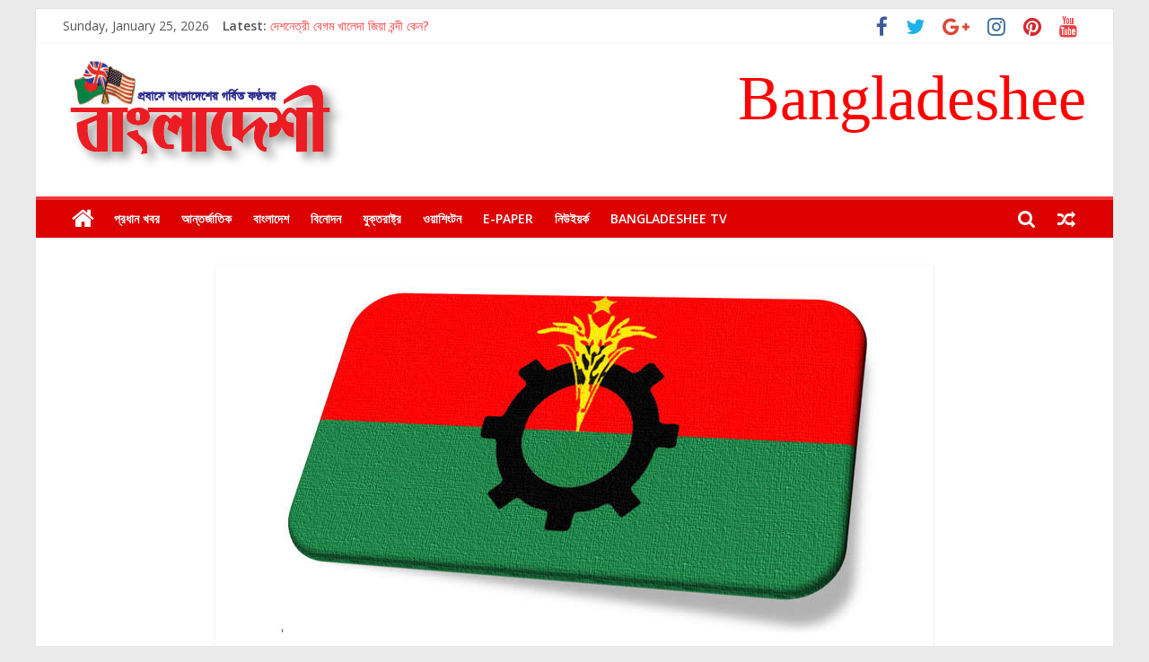

--- FILE ---
content_type: text/html; charset=UTF-8
request_url: http://bangladeshee.com/2020/10/07/%E0%A6%A7%E0%A6%B0%E0%A7%8D%E0%A6%B7%E0%A6%A3%E0%A7%87%E0%A6%B0-%E0%A6%AA%E0%A7%8D%E0%A6%B0%E0%A6%A4%E0%A6%BF%E0%A6%AC%E0%A6%BE%E0%A6%A6%E0%A7%87-%E0%A6%AC%E0%A6%BF%E0%A6%95%E0%A7%8D%E0%A6%B7%E0%A7%8B/
body_size: 9915
content:
<!DOCTYPE html>
<html lang="en-US">
<head>
			<meta charset="UTF-8" />
		<meta name="viewport" content="width=device-width, initial-scale=1">
		<link rel="profile" href="http://gmpg.org/xfn/11" />
		<title>ধর্ষণের প্রতিবাদে বিক্ষোভ সমাবেশের ডাক বিএনপির &#8211; Bangladeshee</title>
<meta name='robots' content='max-image-preview:large' />
<link rel='dns-prefetch' href='//fonts.googleapis.com' />
<link rel='dns-prefetch' href='//s.w.org' />
<link rel="alternate" type="application/rss+xml" title="Bangladeshee &raquo; Feed" href="http://bangladeshee.com/feed/" />
<link rel="alternate" type="application/rss+xml" title="Bangladeshee &raquo; Comments Feed" href="http://bangladeshee.com/comments/feed/" />
		<script type="text/javascript">
			window._wpemojiSettings = {"baseUrl":"https:\/\/s.w.org\/images\/core\/emoji\/13.1.0\/72x72\/","ext":".png","svgUrl":"https:\/\/s.w.org\/images\/core\/emoji\/13.1.0\/svg\/","svgExt":".svg","source":{"concatemoji":"http:\/\/bangladeshee.com\/wp-includes\/js\/wp-emoji-release.min.js?ver=5.8.4"}};
			!function(e,a,t){var n,r,o,i=a.createElement("canvas"),p=i.getContext&&i.getContext("2d");function s(e,t){var a=String.fromCharCode;p.clearRect(0,0,i.width,i.height),p.fillText(a.apply(this,e),0,0);e=i.toDataURL();return p.clearRect(0,0,i.width,i.height),p.fillText(a.apply(this,t),0,0),e===i.toDataURL()}function c(e){var t=a.createElement("script");t.src=e,t.defer=t.type="text/javascript",a.getElementsByTagName("head")[0].appendChild(t)}for(o=Array("flag","emoji"),t.supports={everything:!0,everythingExceptFlag:!0},r=0;r<o.length;r++)t.supports[o[r]]=function(e){if(!p||!p.fillText)return!1;switch(p.textBaseline="top",p.font="600 32px Arial",e){case"flag":return s([127987,65039,8205,9895,65039],[127987,65039,8203,9895,65039])?!1:!s([55356,56826,55356,56819],[55356,56826,8203,55356,56819])&&!s([55356,57332,56128,56423,56128,56418,56128,56421,56128,56430,56128,56423,56128,56447],[55356,57332,8203,56128,56423,8203,56128,56418,8203,56128,56421,8203,56128,56430,8203,56128,56423,8203,56128,56447]);case"emoji":return!s([10084,65039,8205,55357,56613],[10084,65039,8203,55357,56613])}return!1}(o[r]),t.supports.everything=t.supports.everything&&t.supports[o[r]],"flag"!==o[r]&&(t.supports.everythingExceptFlag=t.supports.everythingExceptFlag&&t.supports[o[r]]);t.supports.everythingExceptFlag=t.supports.everythingExceptFlag&&!t.supports.flag,t.DOMReady=!1,t.readyCallback=function(){t.DOMReady=!0},t.supports.everything||(n=function(){t.readyCallback()},a.addEventListener?(a.addEventListener("DOMContentLoaded",n,!1),e.addEventListener("load",n,!1)):(e.attachEvent("onload",n),a.attachEvent("onreadystatechange",function(){"complete"===a.readyState&&t.readyCallback()})),(n=t.source||{}).concatemoji?c(n.concatemoji):n.wpemoji&&n.twemoji&&(c(n.twemoji),c(n.wpemoji)))}(window,document,window._wpemojiSettings);
		</script>
		<style type="text/css">
img.wp-smiley,
img.emoji {
	display: inline !important;
	border: none !important;
	box-shadow: none !important;
	height: 1em !important;
	width: 1em !important;
	margin: 0 .07em !important;
	vertical-align: -0.1em !important;
	background: none !important;
	padding: 0 !important;
}
</style>
	<link rel='stylesheet' id='wp-block-library-css'  href='http://bangladeshee.com/wp-includes/css/dist/block-library/style.min.css?ver=5.8.4' type='text/css' media='all' />
<style id='wp-block-library-theme-inline-css' type='text/css'>
#start-resizable-editor-section{display:none}.wp-block-audio figcaption{color:#555;font-size:13px;text-align:center}.is-dark-theme .wp-block-audio figcaption{color:hsla(0,0%,100%,.65)}.wp-block-code{font-family:Menlo,Consolas,monaco,monospace;color:#1e1e1e;padding:.8em 1em;border:1px solid #ddd;border-radius:4px}.wp-block-embed figcaption{color:#555;font-size:13px;text-align:center}.is-dark-theme .wp-block-embed figcaption{color:hsla(0,0%,100%,.65)}.blocks-gallery-caption{color:#555;font-size:13px;text-align:center}.is-dark-theme .blocks-gallery-caption{color:hsla(0,0%,100%,.65)}.wp-block-image figcaption{color:#555;font-size:13px;text-align:center}.is-dark-theme .wp-block-image figcaption{color:hsla(0,0%,100%,.65)}.wp-block-pullquote{border-top:4px solid;border-bottom:4px solid;margin-bottom:1.75em;color:currentColor}.wp-block-pullquote__citation,.wp-block-pullquote cite,.wp-block-pullquote footer{color:currentColor;text-transform:uppercase;font-size:.8125em;font-style:normal}.wp-block-quote{border-left:.25em solid;margin:0 0 1.75em;padding-left:1em}.wp-block-quote cite,.wp-block-quote footer{color:currentColor;font-size:.8125em;position:relative;font-style:normal}.wp-block-quote.has-text-align-right{border-left:none;border-right:.25em solid;padding-left:0;padding-right:1em}.wp-block-quote.has-text-align-center{border:none;padding-left:0}.wp-block-quote.is-large,.wp-block-quote.is-style-large{border:none}.wp-block-search .wp-block-search__label{font-weight:700}.wp-block-group.has-background{padding:1.25em 2.375em;margin-top:0;margin-bottom:0}.wp-block-separator{border:none;border-bottom:2px solid;margin-left:auto;margin-right:auto;opacity:.4}.wp-block-separator:not(.is-style-wide):not(.is-style-dots){width:100px}.wp-block-separator.has-background:not(.is-style-dots){border-bottom:none;height:1px}.wp-block-separator.has-background:not(.is-style-wide):not(.is-style-dots){height:2px}.wp-block-table thead{border-bottom:3px solid}.wp-block-table tfoot{border-top:3px solid}.wp-block-table td,.wp-block-table th{padding:.5em;border:1px solid;word-break:normal}.wp-block-table figcaption{color:#555;font-size:13px;text-align:center}.is-dark-theme .wp-block-table figcaption{color:hsla(0,0%,100%,.65)}.wp-block-video figcaption{color:#555;font-size:13px;text-align:center}.is-dark-theme .wp-block-video figcaption{color:hsla(0,0%,100%,.65)}.wp-block-template-part.has-background{padding:1.25em 2.375em;margin-top:0;margin-bottom:0}#end-resizable-editor-section{display:none}
</style>
<link rel='stylesheet' id='colormag_style-css'  href='http://bangladeshee.com/wp-content/themes/colormag/style.css?ver=2.1.0' type='text/css' media='all' />
<style id='colormag_style-inline-css' type='text/css'>
.colormag-button,blockquote,button,input[type=reset],input[type=button],input[type=submit],#masthead.colormag-header-clean #site-navigation.main-small-navigation .menu-toggle,.fa.search-top:hover,#masthead.colormag-header-classic #site-navigation.main-small-navigation .menu-toggle,.main-navigation ul li.focus > a,#masthead.colormag-header-classic .main-navigation ul ul.sub-menu li.focus > a,.home-icon.front_page_on,.main-navigation a:hover,.main-navigation ul li ul li a:hover,.main-navigation ul li ul li:hover>a,.main-navigation ul li.current-menu-ancestor>a,.main-navigation ul li.current-menu-item ul li a:hover,.main-navigation ul li.current-menu-item>a,.main-navigation ul li.current_page_ancestor>a,.main-navigation ul li.current_page_item>a,.main-navigation ul li:hover>a,.main-small-navigation li a:hover,.site-header .menu-toggle:hover,#masthead.colormag-header-classic .main-navigation ul ul.sub-menu li:hover > a,#masthead.colormag-header-classic .main-navigation ul ul.sub-menu li.current-menu-ancestor > a,#masthead.colormag-header-classic .main-navigation ul ul.sub-menu li.current-menu-item > a,#masthead .main-small-navigation li:hover > a,#masthead .main-small-navigation li.current-page-ancestor > a,#masthead .main-small-navigation li.current-menu-ancestor > a,#masthead .main-small-navigation li.current-page-item > a,#masthead .main-small-navigation li.current-menu-item > a,.main-small-navigation .current-menu-item>a,.main-small-navigation .current_page_item > a,.promo-button-area a:hover,#content .wp-pagenavi .current,#content .wp-pagenavi a:hover,.format-link .entry-content a,.pagination span,.comments-area .comment-author-link span,#secondary .widget-title span,.footer-widgets-area .widget-title span,.colormag-footer--classic .footer-widgets-area .widget-title span::before,.advertisement_above_footer .widget-title span,#content .post .article-content .above-entry-meta .cat-links a,.page-header .page-title span,.entry-meta .post-format i,.more-link,.no-post-thumbnail,.widget_featured_slider .slide-content .above-entry-meta .cat-links a,.widget_highlighted_posts .article-content .above-entry-meta .cat-links a,.widget_featured_posts .article-content .above-entry-meta .cat-links a,.widget_featured_posts .widget-title span,.widget_slider_area .widget-title span,.widget_beside_slider .widget-title span,.wp-block-quote,.wp-block-quote.is-style-large,.wp-block-quote.has-text-align-right{background-color:#f43838;}#site-title a,.next a:hover,.previous a:hover,.social-links i.fa:hover,a,#masthead.colormag-header-clean .social-links li:hover i.fa,#masthead.colormag-header-classic .social-links li:hover i.fa,#masthead.colormag-header-clean .breaking-news .newsticker a:hover,#masthead.colormag-header-classic .breaking-news .newsticker a:hover,#masthead.colormag-header-classic #site-navigation .fa.search-top:hover,#masthead.colormag-header-classic #site-navigation.main-navigation .random-post a:hover .fa-random,.dark-skin #masthead.colormag-header-classic #site-navigation.main-navigation .home-icon:hover .fa,#masthead .main-small-navigation li:hover > .sub-toggle i,.better-responsive-menu #masthead .main-small-navigation .sub-toggle.active .fa,#masthead.colormag-header-classic .main-navigation .home-icon a:hover .fa,.pagination a span:hover,#content .comments-area a.comment-edit-link:hover,#content .comments-area a.comment-permalink:hover,#content .comments-area article header cite a:hover,.comments-area .comment-author-link a:hover,.comment .comment-reply-link:hover,.nav-next a,.nav-previous a,.footer-widgets-area a:hover,a#scroll-up i,#content .post .article-content .entry-title a:hover,.entry-meta .byline i,.entry-meta .cat-links i,.entry-meta a,.post .entry-title a:hover,.search .entry-title a:hover,.entry-meta .comments-link a:hover,.entry-meta .edit-link a:hover,.entry-meta .posted-on a:hover,.entry-meta .tag-links a:hover,.single #content .tags a:hover,.post-box .entry-meta .cat-links a:hover,.post-box .entry-meta .posted-on a:hover,.post.post-box .entry-title a:hover,.widget_featured_slider .slide-content .below-entry-meta .byline a:hover,.widget_featured_slider .slide-content .below-entry-meta .comments a:hover,.widget_featured_slider .slide-content .below-entry-meta .posted-on a:hover,.widget_featured_slider .slide-content .entry-title a:hover,.byline a:hover,.comments a:hover,.edit-link a:hover,.posted-on a:hover,.tag-links a:hover,.widget_highlighted_posts .article-content .below-entry-meta .byline a:hover,.widget_highlighted_posts .article-content .below-entry-meta .comments a:hover,.widget_highlighted_posts .article-content .below-entry-meta .posted-on a:hover,.widget_highlighted_posts .article-content .entry-title a:hover,.widget_featured_posts .article-content .entry-title a:hover,.related-posts-main-title .fa,.single-related-posts .article-content .entry-title a:hover{color:#f43838;}#site-navigation{border-top-color:#f43838;}#masthead.colormag-header-classic .main-navigation ul ul.sub-menu li:hover,#masthead.colormag-header-classic .main-navigation ul ul.sub-menu li.current-menu-ancestor,#masthead.colormag-header-classic .main-navigation ul ul.sub-menu li.current-menu-item,#masthead.colormag-header-classic #site-navigation .menu-toggle,#masthead.colormag-header-classic #site-navigation .menu-toggle:hover,#masthead.colormag-header-classic .main-navigation ul > li:hover > a,#masthead.colormag-header-classic .main-navigation ul > li.current-menu-item > a,#masthead.colormag-header-classic .main-navigation ul > li.current-menu-ancestor > a,#masthead.colormag-header-classic .main-navigation ul li.focus > a,.promo-button-area a:hover,.pagination a span:hover{border-color:#f43838;}#secondary .widget-title,.footer-widgets-area .widget-title,.advertisement_above_footer .widget-title,.page-header .page-title,.widget_featured_posts .widget-title,.widget_slider_area .widget-title,.widget_beside_slider .widget-title{border-bottom-color:#f43838;}@media (max-width:768px){.better-responsive-menu .sub-toggle{background-color:#d61a1a;}}
</style>
<link rel='stylesheet' id='colormag-featured-image-popup-css-css'  href='http://bangladeshee.com/wp-content/themes/colormag/js/magnific-popup/magnific-popup.min.css?ver=2.1.0' type='text/css' media='all' />
<link rel='stylesheet' id='colormag-fontawesome-css'  href='http://bangladeshee.com/wp-content/themes/colormag/fontawesome/css/font-awesome.min.css?ver=2.1.0' type='text/css' media='all' />
<link rel='stylesheet' id='colormag_googlefonts-css'  href='//fonts.googleapis.com/css?family=Open+Sans%3A400%2C600&#038;1&#038;display=swap&#038;ver=2.1.0' type='text/css' media='all' />
<script type='text/javascript' src='http://bangladeshee.com/wp-includes/js/jquery/jquery.min.js?ver=3.6.0' id='jquery-core-js'></script>
<script type='text/javascript' src='http://bangladeshee.com/wp-includes/js/jquery/jquery-migrate.min.js?ver=3.3.2' id='jquery-migrate-js'></script>
<!--[if lte IE 8]>
<script type='text/javascript' src='http://bangladeshee.com/wp-content/themes/colormag/js/html5shiv.min.js?ver=2.1.0' id='html5-js'></script>
<![endif]-->
<link rel="https://api.w.org/" href="http://bangladeshee.com/wp-json/" /><link rel="alternate" type="application/json" href="http://bangladeshee.com/wp-json/wp/v2/posts/1825" /><link rel="EditURI" type="application/rsd+xml" title="RSD" href="http://bangladeshee.com/xmlrpc.php?rsd" />
<link rel="wlwmanifest" type="application/wlwmanifest+xml" href="http://bangladeshee.com/wp-includes/wlwmanifest.xml" /> 
<meta name="generator" content="WordPress 5.8.4" />
<link rel="canonical" href="http://bangladeshee.com/2020/10/07/%e0%a6%a7%e0%a6%b0%e0%a7%8d%e0%a6%b7%e0%a6%a3%e0%a7%87%e0%a6%b0-%e0%a6%aa%e0%a7%8d%e0%a6%b0%e0%a6%a4%e0%a6%bf%e0%a6%ac%e0%a6%be%e0%a6%a6%e0%a7%87-%e0%a6%ac%e0%a6%bf%e0%a6%95%e0%a7%8d%e0%a6%b7%e0%a7%8b/" />
<link rel='shortlink' href='http://bangladeshee.com/?p=1825' />
<link rel="alternate" type="application/json+oembed" href="http://bangladeshee.com/wp-json/oembed/1.0/embed?url=http%3A%2F%2Fbangladeshee.com%2F2020%2F10%2F07%2F%25e0%25a6%25a7%25e0%25a6%25b0%25e0%25a7%258d%25e0%25a6%25b7%25e0%25a6%25a3%25e0%25a7%2587%25e0%25a6%25b0-%25e0%25a6%25aa%25e0%25a7%258d%25e0%25a6%25b0%25e0%25a6%25a4%25e0%25a6%25bf%25e0%25a6%25ac%25e0%25a6%25be%25e0%25a6%25a6%25e0%25a7%2587-%25e0%25a6%25ac%25e0%25a6%25bf%25e0%25a6%2595%25e0%25a7%258d%25e0%25a6%25b7%25e0%25a7%258b%2F" />
<link rel="alternate" type="text/xml+oembed" href="http://bangladeshee.com/wp-json/oembed/1.0/embed?url=http%3A%2F%2Fbangladeshee.com%2F2020%2F10%2F07%2F%25e0%25a6%25a7%25e0%25a6%25b0%25e0%25a7%258d%25e0%25a6%25b7%25e0%25a6%25a3%25e0%25a7%2587%25e0%25a6%25b0-%25e0%25a6%25aa%25e0%25a7%258d%25e0%25a6%25b0%25e0%25a6%25a4%25e0%25a6%25bf%25e0%25a6%25ac%25e0%25a6%25be%25e0%25a6%25a6%25e0%25a7%2587-%25e0%25a6%25ac%25e0%25a6%25bf%25e0%25a6%2595%25e0%25a7%258d%25e0%25a6%25b7%25e0%25a7%258b%2F&#038;format=xml" />
<link rel="icon" href="http://bangladeshee.com/wp-content/uploads/2020/11/cropped-icon-32x32.png" sizes="32x32" />
<link rel="icon" href="http://bangladeshee.com/wp-content/uploads/2020/11/cropped-icon-192x192.png" sizes="192x192" />
<link rel="apple-touch-icon" href="http://bangladeshee.com/wp-content/uploads/2020/11/cropped-icon-180x180.png" />
<meta name="msapplication-TileImage" content="http://bangladeshee.com/wp-content/uploads/2020/11/cropped-icon-270x270.png" />
		<style type="text/css" id="wp-custom-css">
			ইউরোপ থেকে আসা অধিকাংশ ফ্লাইটের উপর যুক্তরাষ্ট্রের ভ্রমণ নিষেধাজ্ঞা গত মধ্যরাত থেকে কার্যকর হয়েছে । প্রাণ নাশক করোনাভাইরাসের সঙক্রমণ রোধের জন্য যুক্তরাষ্ট্র এই ব্যবস্থা নিয়েছে।

গত বুধবার ওভাল অফিস থেকে দেয়া ভাষণে প্রেসিডেন্ট ডনাল্ড ট্রাম্প এই নিষেধাজ্ঞার বিষয়টি ঘোষণা করেন।এক মাস ব্যাপী এই নিষেধাজ্ঞায় ব্রিটেন ও আইয়ারল্যান্ড ছাড়া ইউরোপের ২৬টি দেশের অধিকাংশ বিদেশি যাত্রীদের যুক্তরাষ্ট্রে প্রবেশ নিষিদ্ধ ঘোষণা করা হয়েছে।

ট্রাম্পের ঐ ঘোষণার সময়ে আমেরিকান এবং আমেরিকার স্থায়ী বাসিন্দা, যারা কিনাট্রাম্পের ঐ ঘোষণার সময়ে বিদেশে ছিলেন, তাঁরা গোড়াতে এ ব্যাপারে নিশ্চিত ছিলেন না যে শুক্রবারের পর থেকে তাদেরকে দেশে ফিরে আসতে দেয়া হবে কিনা।

তাঁদেরকে এই নিষেধোজ্ঞার আ্ওতায় আনা হয়নি তবে প্রেসিডেন্টের ঐ ভাষণে তাৎক্ষণিক ভাবে এটা পরিস্কার ছিল না। অনেকেই এই নিষেধাজ্ঞা কার্যকর হবার আগেই দেশে ফিরে আসার ফ্লাইট বুক করতে হিমসিম খাচ্ছিলেন।

ট্রাম্প কোন ইউরোপীয় কর্মকর্তার সঙ্গে পরমার্শ না করেই এই সিদ্ধান্তের কথা ঘোষণা করেন। ইউরোপীয় কমিশনের প্রেসিডেন্ট ," Ursula von der Leyen এবং ইউরোপীয় কাউন্সিলের প্রেসিডেন্ট Charles Michel, এক যৌথ বিবৃতিতে বলেন যে যুক্তরাষ্ট্র যে কোন রকম সলাপরামর্শ না করেই এক তরফা ভাবে এই নিষেধাজ্ঞা জারি করেছে, সেই বিষয়টি ইউরোপীয় ইউনিয়ন সমর্থন করে না। তাঁরা বলেন করোনা ভাইরাস হচ্ছে বিশ্বব্যাপী এক সংকট যা কোন বিশেষ মহাদেশের মধ্যে সীমিত নয় এবং এর মোকাবিলার জন্য প্রয়োজন সহযোগিতা এক তরফা কোন সিদ্ধান্ত নয়।

ইউরোপ থেকে ফিরে আসা সব আমেরিকানকে ১৪ দিনের জন্য স্বেচ্ছা কোয়ারান্টাইনে থাকতে বলা হবে যাতে করোনাভাইরাসের সংক্রমণ রোধ করা যায়। VOA Bangla		</style>
		</head>

<body class="post-template-default single single-post postid-1825 single-format-standard wp-custom-logo wp-embed-responsive no-sidebar box-layout better-responsive-menu">

		<div id="page" class="hfeed site">
				<a class="skip-link screen-reader-text" href="#main">Skip to content</a>
				<header id="masthead" class="site-header clearfix ">
				<div id="header-text-nav-container" class="clearfix">
		
			<div class="news-bar">
				<div class="inner-wrap clearfix">
					
		<div class="date-in-header">
			Sunday, January 25, 2026		</div>

		
		<div class="breaking-news">
			<strong class="breaking-news-latest">Latest:</strong>

			<ul class="newsticker">
									<li>
						<a href="http://bangladeshee.com/2023/05/14/%e0%a6%a6%e0%a7%87%e0%a6%b6%e0%a6%a8%e0%a7%87%e0%a6%a4%e0%a7%8d%e0%a6%b0%e0%a7%80-%e0%a6%ac%e0%a7%87%e0%a6%97%e0%a6%ae-%e0%a6%96%e0%a6%be%e0%a6%b2%e0%a7%87%e0%a6%a6%e0%a6%be-%e0%a6%9c%e0%a6%bf/" title="দেশনেত্রী বেগম খালেদা জিয়া বন্দী কেন?">
							দেশনেত্রী বেগম খালেদা জিয়া বন্দী কেন?						</a>
					</li>
									<li>
						<a href="http://bangladeshee.com/2022/12/30/%e0%a6%b8%e0%a7%8d%e0%a6%ac%e0%a6%be%e0%a6%97%e0%a6%a4-%e0%a7%a8%e0%a7%a6%e0%a7%a8%e0%a7%a9/" title="স্বাগত ২০২৩">
							স্বাগত ২০২৩						</a>
					</li>
									<li>
						<a href="http://bangladeshee.com/2022/07/14/%e0%a6%af%e0%a7%81%e0%a6%95%e0%a7%8d%e0%a6%a4%e0%a6%b0%e0%a6%be%e0%a6%b7%e0%a7%8d%e0%a6%9f%e0%a7%8d%e0%a6%b0%e0%a7%87-%e0%a6%a6%e0%a7%8d%e0%a6%b0%e0%a6%ac%e0%a7%8d%e0%a6%af%e0%a6%ae%e0%a7%82%e0%a6%b2/" title="যুক্তরাষ্ট্রে দ্রব্যমূল্য ব্যাপক ঊর্ধ্বমুখী">
							যুক্তরাষ্ট্রে দ্রব্যমূল্য ব্যাপক ঊর্ধ্বমুখী						</a>
					</li>
									<li>
						<a href="http://bangladeshee.com/2022/06/16/%e0%a6%af%e0%a7%81%e0%a6%95%e0%a7%8d%e0%a6%a4%e0%a6%b0%e0%a6%be%e0%a6%b7%e0%a7%8d%e0%a6%9f%e0%a7%8d%e0%a6%b0%e0%a7%87-%e0%a6%85%e0%a6%ad%e0%a6%bf%e0%a6%ac%e0%a6%be%e0%a6%b8%e0%a6%a8-%e0%a6%9a%e0%a7%82/" title="যুক্তরাষ্ট্রে অভিবাসন চূক্তি চূড়ান্ত">
							যুক্তরাষ্ট্রে অভিবাসন চূক্তি চূড়ান্ত						</a>
					</li>
									<li>
						<a href="http://bangladeshee.com/2022/06/10/%e0%a6%b8%e0%a6%ae%e0%a6%be%e0%a6%ac%e0%a7%87%e0%a6%b6%e0%a7%87%e0%a6%b0-%e0%a6%85%e0%a6%a7%e0%a6%bf%e0%a6%95%e0%a6%be%e0%a6%b0-%e0%a6%a8%e0%a6%bf%e0%a7%9f%e0%a7%87-%e0%a6%ac%e0%a6%be%e0%a6%82/" title="সমাবেশের অধিকার নিয়ে বাংলাদেশ সরকার ও বাহিনীগুলোকে যুক্তরাষ্ট্রের বার্তা">
							সমাবেশের অধিকার নিয়ে বাংলাদেশ সরকার ও বাহিনীগুলোকে যুক্তরাষ্ট্রের বার্তা						</a>
					</li>
							</ul>
		</div>

		
		<div class="social-links clearfix">
			<ul>
				<li><a href="#" target="_blank"><i class="fa fa-facebook"></i></a></li><li><a href="#" target="_blank"><i class="fa fa-twitter"></i></a></li><li><a href="#" target="_blank"><i class="fa fa-google-plus"></i></a></li><li><a href="#" target="_blank"><i class="fa fa-instagram"></i></a></li><li><a href="#" target="_blank"><i class="fa fa-pinterest"></i></a></li><li><a href="#" target="_blank"><i class="fa fa-youtube"></i></a></li>			</ul>
		</div><!-- .social-links -->
						</div>
			</div>

			
		<div class="inner-wrap">
			<div id="header-text-nav-wrap" class="clearfix">

				<div id="header-left-section">
											<div id="header-logo-image">
							<a href="http://bangladeshee.com/" class="custom-logo-link" rel="home"><img width="320" height="126" src="http://bangladeshee.com/wp-content/uploads/2020/02/logo.png" class="custom-logo" alt="Bangladeshee" srcset="http://bangladeshee.com/wp-content/uploads/2020/02/logo.png 320w, http://bangladeshee.com/wp-content/uploads/2020/02/logo-300x118.png 300w" sizes="(max-width: 320px) 100vw, 320px" /></a>						</div><!-- #header-logo-image -->
						
					<div id="header-text" class="screen-reader-text">
													<h3 id="site-title">
								<a href="http://bangladeshee.com/" title="Bangladeshee" rel="home">Bangladeshee</a>
							</h3>
						
													<p id="site-description">
								Bangladeshee							</p><!-- #site-description -->
											</div><!-- #header-text -->
				</div><!-- #header-left-section -->

				<div id="header-right-section">
											<div id="header-right-sidebar" class="clearfix">
							<aside id="custom_html-11" class="widget_text widget widget_custom_html clearfix"><div class="textwidget custom-html-widget"><h1 style="color: red; font-family:impact; font-size:70px;">Bangladeshee</h1></div></aside>						</div>
										</div><!-- #header-right-section -->

			</div><!-- #header-text-nav-wrap -->
		</div><!-- .inner-wrap -->

		
		<nav id="site-navigation" class="main-navigation clearfix" role="navigation">
			<div class="inner-wrap clearfix">
				
					<div class="home-icon">
						<a href="http://bangladeshee.com/"
						   title="Bangladeshee"
						>
							<i class="fa fa-home"></i>
						</a>
					</div>
				
									<div class="search-random-icons-container">
						
		<div class="random-post">
							<a href="http://bangladeshee.com/2015/03/13/post-format-gallery/" title="View a random post">
					<i class="fa fa-random"></i>
				</a>
					</div>

									<div class="top-search-wrap">
								<i class="fa fa-search search-top"></i>
								<div class="search-form-top">
									
<form action="http://bangladeshee.com/" class="search-form searchform clearfix" method="get" role="search">

	<div class="search-wrap">
		<input type="search"
		       class="s field"
		       name="s"
		       value=""
		       placeholder="Search"
		/>

		<button class="search-icon" type="submit"></button>
	</div>

</form><!-- .searchform -->
								</div>
							</div>
											</div>
				
				<p class="menu-toggle"></p>
				<div class="menu-primary-container"><ul id="menu-my-manu" class="menu"><li id="menu-item-2219" class="menu-item menu-item-type-taxonomy menu-item-object-category current-post-ancestor current-menu-parent current-post-parent menu-item-2219"><a href="http://bangladeshee.com/category/lead/">প্রধান খবর</a></li>
<li id="menu-item-2220" class="menu-item menu-item-type-taxonomy menu-item-object-category menu-item-2220"><a href="http://bangladeshee.com/category/international/">আন্তর্জাতিক</a></li>
<li id="menu-item-2221" class="menu-item menu-item-type-taxonomy menu-item-object-category current-post-ancestor current-menu-parent current-post-parent menu-item-2221"><a href="http://bangladeshee.com/category/bd/">বাংলাদেশ</a></li>
<li id="menu-item-2222" class="menu-item menu-item-type-taxonomy menu-item-object-category menu-item-2222"><a href="http://bangladeshee.com/category/entertainment/">বিনোদন</a></li>
<li id="menu-item-2223" class="menu-item menu-item-type-taxonomy menu-item-object-category menu-item-2223"><a href="http://bangladeshee.com/category/usa/">যুক্তরাষ্ট্র</a></li>
<li id="menu-item-2225" class="menu-item menu-item-type-taxonomy menu-item-object-category menu-item-2225"><a href="http://bangladeshee.com/category/wdc/">ওয়াশিংটন</a></li>
<li id="menu-item-2229" class="menu-item menu-item-type-post_type menu-item-object-page menu-item-2229"><a href="http://bangladeshee.com/e-paper/">E-Paper</a></li>
<li id="menu-item-2228" class="menu-item menu-item-type-taxonomy menu-item-object-category menu-item-2228"><a href="http://bangladeshee.com/category/ny/">নিউইয়র্ক</a></li>
<li id="menu-item-2776" class="menu-item menu-item-type-post_type menu-item-object-page menu-item-2776"><a href="http://bangladeshee.com/tv/">Bangladeshee TV</a></li>
</ul></div>
			</div>
		</nav>

				</div><!-- #header-text-nav-container -->
				</header><!-- #masthead -->
				<div id="main" class="clearfix">
				<div class="inner-wrap clearfix">
		
	<div id="primary">
		<div id="content" class="clearfix">

			
<article id="post-1825" class="post-1825 post type-post status-publish format-standard has-post-thumbnail hentry category-lead category-bd">
	
				<div class="featured-image">
									<a href="http://bangladeshee.com/wp-content/uploads/2020/10/95.jpg" class="image-popup"><img width="728" height="410" src="http://bangladeshee.com/wp-content/uploads/2020/10/95.jpg" class="attachment-colormag-featured-image size-colormag-featured-image wp-post-image" alt="" loading="lazy" srcset="http://bangladeshee.com/wp-content/uploads/2020/10/95.jpg 728w, http://bangladeshee.com/wp-content/uploads/2020/10/95-300x169.jpg 300w" sizes="(max-width: 728px) 100vw, 728px" /></a>
								</div>
			
	<div class="article-content clearfix">

		<div class="above-entry-meta"><span class="cat-links"><a href="http://bangladeshee.com/category/lead/" style="background:#e8357c" rel="category tag">প্রধান খবর</a>&nbsp;<a href="http://bangladeshee.com/category/bd/"  rel="category tag">বাংলাদেশ</a>&nbsp;</span></div>
		<header class="entry-header">
			<h1 class="entry-title">
				ধর্ষণের প্রতিবাদে বিক্ষোভ সমাবেশের ডাক বিএনপির			</h1>
		</header>

		<div class="below-entry-meta">
			<span class="posted-on"><a href="http://bangladeshee.com/2020/10/07/%e0%a6%a7%e0%a6%b0%e0%a7%8d%e0%a6%b7%e0%a6%a3%e0%a7%87%e0%a6%b0-%e0%a6%aa%e0%a7%8d%e0%a6%b0%e0%a6%a4%e0%a6%bf%e0%a6%ac%e0%a6%be%e0%a6%a6%e0%a7%87-%e0%a6%ac%e0%a6%bf%e0%a6%95%e0%a7%8d%e0%a6%b7%e0%a7%8b/" title="9:38 am" rel="bookmark"><i class="fa fa-calendar-o"></i> <time class="entry-date published updated" datetime="2020-10-07T09:38:11-04:00">October 7, 2020</time></a></span>
			<span class="byline">
				<span class="author vcard">
					<i class="fa fa-user"></i>
					<a class="url fn n"
					   href="http://bangladeshee.com/author/mubarak/"
					   title="বাংলাদেশী ডেস্ক"
					>
						বাংলাদেশী ডেস্ক					</a>
				</span>
			</span>

			</div>
		<div class="entry-content clearfix">
			<p>নারী ও শিশু ধর্ষণ এবং যৌন নির্যাতনের প্রতিবাদে বৃহস্পতিবার সারা দেশে বিক্ষোভ সমাবেশ ও মানববন্ধন কর্মসূচি ঘোষণা করেছে বিএনপি।</p>
<p>বুধবার জাতীয় প্রেসক্লাবের সামনে বিএনপির ধর্ষণবিরোধী এক সমাবেশ শেষে এ ঘোষণা দেন বিএনপির মহাসচিব মির্জা ফখরুল ইসলাম আলমগীর।</p>
<p>সমাবেশে বক্তৃতায় তিনি বলেন, ধর্ষণ ও নারী-শিশু নির্যাতনের মতো বিষয়গুলো এ সরকারের ছত্রছায়ায় নিত্যনৈমিত্তিক ব্যাপার হয়ে গেছে। এ ছাড়া গত কয়েক মাসের হিসাব করলে দেখা যায়, এগুলো এখন একটি মহোৎসবে পরিণত হয়েছে। শুধু ধর্ষণ বা যৌন নির্যাতন বেড়ে যাওয়া নয়, একই সঙ্গে দেশের আইনশৃঙ্খলার অবনতি হয়েছে এবং দেশ অর্থনৈতিকভাবেও ধ্বংস হয়েছে।<br />
সরকারকে পদত্যাগের আহ্বান জানিয়ে বিএনপি মহাসচিব বলেন, মা-বোনদের ওপর নির্যাতন সারা দেশে ছড়িয়ে পড়েছে। সরকারের পক্ষ থেকে বলা হয়েছে– সরকার যখন ক্ষমতায় তখন এই দায় অস্বীকার করার উপায় নেই। অতএব আপনারা দায় স্বীকার করেছেন। আপনারা ব্যর্থ। আপনারা থাকতে এ দেশ নিরাপদ নয়। আপনারা পদত্যাগ করুন।<br />
সমাবেশে আরও উপস্থিত ছিলেন বিএনপির স্থায়ী কমিটির সদস্য ড. খন্দকার মোশাররফ হোসেন, বাবু গয়েশ্বর চন্দ্র রায়, ঢাকা মহানগর দক্ষিণ বিএনপির সভাপতি হাবিব-উন নবী খান সোহেল প্রমুখ।</p>
		</div>

	</div>

	</article>

		</div><!-- #content -->

		
		<ul class="default-wp-page clearfix">
			<li class="previous"><a href="http://bangladeshee.com/2020/10/07/%e0%a6%aa%e0%a7%81%e0%a6%a4%e0%a6%bf%e0%a6%a8%e0%a7%87%e0%a6%b0-%e0%a6%9c%e0%a6%ae%e0%a7%8d%e0%a6%ae%e0%a6%a6%e0%a6%bf%e0%a6%a8%e0%a7%87-%e0%a6%b9%e0%a6%be%e0%a6%87%e0%a6%aa%e0%a6%be%e0%a6%b0%e0%a6%b8/" rel="prev"><span class="meta-nav">&larr;</span> পুতিনের জম্মদিনে হাইপারসনিক ক্ষেপণাস্ত্রের পরীক্ষা চালাল রাশিয়া</a></li>
			<li class="next"><a href="http://bangladeshee.com/2020/10/08/%e0%a6%86%e0%a6%ab%e0%a6%97%e0%a6%be%e0%a6%a8%e0%a6%bf%e0%a6%b8%e0%a7%8d%e0%a6%a4%e0%a6%be%e0%a6%a8-%e0%a6%a5%e0%a7%87%e0%a6%95%e0%a7%87-%e0%a6%86%e0%a6%ae%e0%a7%87%e0%a6%b0%e0%a6%bf%e0%a6%95%e0%a6%be/" rel="next">আফগানিস্তান থেকে আমেরিকান সৈন্য দ্রুত ফিরিয়ে আনা হবে: ট্রাম্প <span class="meta-nav">&rarr;</span></a></li>
		</ul>

		
	<div class="related-posts-wrapper">

		<h4 class="related-posts-main-title">
			<i class="fa fa-thumbs-up"></i><span>You May Also Like</span>
		</h4>

		<div class="related-posts clearfix">

							<div class="single-related-posts">

											<div class="related-posts-thumbnail">
							<a href="http://bangladeshee.com/2020/05/17/%e0%a6%a6%e0%a6%be%e0%a7%9f%e0%a6%bf%e0%a6%a4%e0%a7%8d%e0%a6%ac%e0%a7%87-%e0%a6%a5%e0%a6%be%e0%a6%95%e0%a6%be%e0%a6%b0-%e0%a6%ad%e0%a6%be%e0%a6%a8%e0%a6%93-%e0%a6%95%e0%a6%b0%e0%a6%a4%e0%a7%87/" title="দায়িত্বে থাকার ভানও করতে পারছে না ট্রাম্প প্রশাসন : ওবামা">
								<img width="390" height="205" src="http://bangladeshee.com/wp-content/uploads/2020/05/obama-1-1-390x205.jpg" class="attachment-colormag-featured-post-medium size-colormag-featured-post-medium wp-post-image" alt="" loading="lazy" />							</a>
						</div>
					
					<div class="article-content">
						<h3 class="entry-title">
							<a href="http://bangladeshee.com/2020/05/17/%e0%a6%a6%e0%a6%be%e0%a7%9f%e0%a6%bf%e0%a6%a4%e0%a7%8d%e0%a6%ac%e0%a7%87-%e0%a6%a5%e0%a6%be%e0%a6%95%e0%a6%be%e0%a6%b0-%e0%a6%ad%e0%a6%be%e0%a6%a8%e0%a6%93-%e0%a6%95%e0%a6%b0%e0%a6%a4%e0%a7%87/" rel="bookmark" title="দায়িত্বে থাকার ভানও করতে পারছে না ট্রাম্প প্রশাসন : ওবামা">
								দায়িত্বে থাকার ভানও করতে পারছে না ট্রাম্প প্রশাসন : ওবামা							</a>
						</h3><!--/.post-title-->

						<div class="below-entry-meta">
			<span class="posted-on"><a href="http://bangladeshee.com/2020/05/17/%e0%a6%a6%e0%a6%be%e0%a7%9f%e0%a6%bf%e0%a6%a4%e0%a7%8d%e0%a6%ac%e0%a7%87-%e0%a6%a5%e0%a6%be%e0%a6%95%e0%a6%be%e0%a6%b0-%e0%a6%ad%e0%a6%be%e0%a6%a8%e0%a6%93-%e0%a6%95%e0%a6%b0%e0%a6%a4%e0%a7%87/" title="7:28 pm" rel="bookmark"><i class="fa fa-calendar-o"></i> <time class="entry-date published updated" datetime="2020-05-17T19:28:52-04:00">May 17, 2020</time></a></span>
			<span class="byline">
				<span class="author vcard">
					<i class="fa fa-user"></i>
					<a class="url fn n"
					   href="http://bangladeshee.com/author/khabor24/"
					   title="khabor24"
					>
						khabor24					</a>
				</span>
			</span>

			</div>					</div>

				</div><!--/.related-->
							<div class="single-related-posts">

											<div class="related-posts-thumbnail">
							<a href="http://bangladeshee.com/2022/02/10/%e0%a6%ae%e0%a6%be%e0%a6%a6%e0%a6%be%e0%a6%b0-%e0%a6%85%e0%a6%ac-%e0%a6%a1%e0%a7%87%e0%a6%ae%e0%a7%8b%e0%a6%95%e0%a7%8d%e0%a6%b0%e0%a7%87%e0%a6%b8%e0%a6%bf-%e0%a6%b8%e0%a6%ae/" title="‘মাদার অব ডেমোক্রেসি’ সম্মাননা পেলেন খালেদা জিয়া">
								<img width="390" height="205" src="http://bangladeshee.com/wp-content/uploads/2022/02/645.jpg.pagespeed.ce_.LoHGFC7KYm-390x205.jpg" class="attachment-colormag-featured-post-medium size-colormag-featured-post-medium wp-post-image" alt="" loading="lazy" />							</a>
						</div>
					
					<div class="article-content">
						<h3 class="entry-title">
							<a href="http://bangladeshee.com/2022/02/10/%e0%a6%ae%e0%a6%be%e0%a6%a6%e0%a6%be%e0%a6%b0-%e0%a6%85%e0%a6%ac-%e0%a6%a1%e0%a7%87%e0%a6%ae%e0%a7%8b%e0%a6%95%e0%a7%8d%e0%a6%b0%e0%a7%87%e0%a6%b8%e0%a6%bf-%e0%a6%b8%e0%a6%ae/" rel="bookmark" title="‘মাদার অব ডেমোক্রেসি’ সম্মাননা পেলেন খালেদা জিয়া">
								‘মাদার অব ডেমোক্রেসি’ সম্মাননা পেলেন খালেদা জিয়া							</a>
						</h3><!--/.post-title-->

						<div class="below-entry-meta">
			<span class="posted-on"><a href="http://bangladeshee.com/2022/02/10/%e0%a6%ae%e0%a6%be%e0%a6%a6%e0%a6%be%e0%a6%b0-%e0%a6%85%e0%a6%ac-%e0%a6%a1%e0%a7%87%e0%a6%ae%e0%a7%8b%e0%a6%95%e0%a7%8d%e0%a6%b0%e0%a7%87%e0%a6%b8%e0%a6%bf-%e0%a6%b8%e0%a6%ae/" title="12:06 am" rel="bookmark"><i class="fa fa-calendar-o"></i> <time class="entry-date published updated" datetime="2022-02-10T00:06:41-05:00">February 10, 2022</time></a></span>
			<span class="byline">
				<span class="author vcard">
					<i class="fa fa-user"></i>
					<a class="url fn n"
					   href="http://bangladeshee.com/author/mubarak/"
					   title="বাংলাদেশী ডেস্ক"
					>
						বাংলাদেশী ডেস্ক					</a>
				</span>
			</span>

			</div>					</div>

				</div><!--/.related-->
							<div class="single-related-posts">

											<div class="related-posts-thumbnail">
							<a href="http://bangladeshee.com/2020/06/14/%e0%a6%af%e0%a7%81%e0%a6%95%e0%a7%8d%e0%a6%a4%e0%a6%b0%e0%a6%be%e0%a6%b7%e0%a7%8d%e0%a6%9f%e0%a7%8d%e0%a6%b0%e0%a7%87-%e0%a6%b0%e0%a7%8b%e0%a6%ac%e0%a6%ac%e0%a6%be%e0%a6%b0-%e0%a7%a7%e0%a7%aa%e0%a6%87/" title="যুক্তরাষ্ট্রে রোববার ১৪ই জুন পতাকা দিবস উপলক্ষে বেসরকারি ছুটির দিন">
								<img width="390" height="205" src="http://bangladeshee.com/wp-content/uploads/2020/06/us-1-1-390x205.jpg" class="attachment-colormag-featured-post-medium size-colormag-featured-post-medium wp-post-image" alt="" loading="lazy" />							</a>
						</div>
					
					<div class="article-content">
						<h3 class="entry-title">
							<a href="http://bangladeshee.com/2020/06/14/%e0%a6%af%e0%a7%81%e0%a6%95%e0%a7%8d%e0%a6%a4%e0%a6%b0%e0%a6%be%e0%a6%b7%e0%a7%8d%e0%a6%9f%e0%a7%8d%e0%a6%b0%e0%a7%87-%e0%a6%b0%e0%a7%8b%e0%a6%ac%e0%a6%ac%e0%a6%be%e0%a6%b0-%e0%a7%a7%e0%a7%aa%e0%a6%87/" rel="bookmark" title="যুক্তরাষ্ট্রে রোববার ১৪ই জুন পতাকা দিবস উপলক্ষে বেসরকারি ছুটির দিন">
								যুক্তরাষ্ট্রে রোববার ১৪ই জুন পতাকা দিবস উপলক্ষে বেসরকারি ছুটির দিন							</a>
						</h3><!--/.post-title-->

						<div class="below-entry-meta">
			<span class="posted-on"><a href="http://bangladeshee.com/2020/06/14/%e0%a6%af%e0%a7%81%e0%a6%95%e0%a7%8d%e0%a6%a4%e0%a6%b0%e0%a6%be%e0%a6%b7%e0%a7%8d%e0%a6%9f%e0%a7%8d%e0%a6%b0%e0%a7%87-%e0%a6%b0%e0%a7%8b%e0%a6%ac%e0%a6%ac%e0%a6%be%e0%a6%b0-%e0%a7%a7%e0%a7%aa%e0%a6%87/" title="12:26 am" rel="bookmark"><i class="fa fa-calendar-o"></i> <time class="entry-date published updated" datetime="2020-06-14T00:26:52-04:00">June 14, 2020</time></a></span>
			<span class="byline">
				<span class="author vcard">
					<i class="fa fa-user"></i>
					<a class="url fn n"
					   href="http://bangladeshee.com/author/khabor24/"
					   title="khabor24"
					>
						khabor24					</a>
				</span>
			</span>

			</div>					</div>

				</div><!--/.related-->
			
		</div><!--/.post-related-->

	</div>

	
	</div><!-- #primary -->

		</div><!-- .inner-wrap -->
				</div><!-- #main -->
				<footer id="colophon" class="clearfix ">
		
<div class="footer-widgets-wrapper">
	<div class="inner-wrap">
		<div class="footer-widgets-area clearfix">
			<div class="tg-footer-main-widget">
				<div class="tg-first-footer-widget">
					<aside id="custom_html-13" class="widget_text widget widget_custom_html clearfix"><div class="textwidget custom-html-widget"><img src="http://bangladeshee.com/wp-content/uploads/2020/02/logo.png" alt="Girl in a jacket" width="300" >
<br>

<div
style="font-color:red;">Chirman & Editor : Sharafat Hussain Babu	<br>
Email : khabor24@gmail.com
<br>
Phone:7033325189
	
</div>
</div></aside>				</div>
			</div>

			<div class="tg-footer-other-widgets">
				<div class="tg-second-footer-widget">
									</div>
				<div class="tg-third-footer-widget">
									</div>
				<div class="tg-fourth-footer-widget">
									</div>
			</div>
		</div>
	</div>
</div>
		<div class="footer-socket-wrapper clearfix">
			<div class="inner-wrap">
				<div class="footer-socket-area">
		
		<div class="footer-socket-right-section">
			
		<div class="social-links clearfix">
			<ul>
				<li><a href="#" target="_blank"><i class="fa fa-facebook"></i></a></li><li><a href="#" target="_blank"><i class="fa fa-twitter"></i></a></li><li><a href="#" target="_blank"><i class="fa fa-google-plus"></i></a></li><li><a href="#" target="_blank"><i class="fa fa-instagram"></i></a></li><li><a href="#" target="_blank"><i class="fa fa-pinterest"></i></a></li><li><a href="#" target="_blank"><i class="fa fa-youtube"></i></a></li>			</ul>
		</div><!-- .social-links -->
				</div>

				<div class="footer-socket-left-section">
			<div class="copyright">Copyright &copy; 2026 <a href="http://bangladeshee.com/" title="Bangladeshee" ><span>Bangladeshee</span></a>. All rights reserved.<br>Theme: <a href="https://themegrill.com/themes/colormag" target="_blank" title="ColorMag" rel="nofollow"><span>ColorMag</span></a> by ThemeGrill. Powered by <a href="https://wordpress.org" target="_blank" title="WordPress" rel="nofollow"><span>WordPress</span></a>.</div>		</div>
				</div><!-- .footer-socket-area -->
					</div><!-- .inner-wrap -->
		</div><!-- .footer-socket-wrapper -->
				</footer><!-- #colophon -->
				<a href="#masthead" id="scroll-up"><i class="fa fa-chevron-up"></i></a>
				</div><!-- #page -->
		<script type='text/javascript' src='http://bangladeshee.com/wp-content/themes/colormag/js/jquery.bxslider.min.js?ver=2.1.0' id='colormag-bxslider-js'></script>
<script type='text/javascript' src='http://bangladeshee.com/wp-content/themes/colormag/js/sticky/jquery.sticky.min.js?ver=2.1.0' id='colormag-sticky-menu-js'></script>
<script type='text/javascript' src='http://bangladeshee.com/wp-content/themes/colormag/js/news-ticker/jquery.newsTicker.min.js?ver=2.1.0' id='colormag-news-ticker-js'></script>
<script type='text/javascript' src='http://bangladeshee.com/wp-content/themes/colormag/js/magnific-popup/jquery.magnific-popup.min.js?ver=2.1.0' id='colormag-featured-image-popup-js'></script>
<script type='text/javascript' src='http://bangladeshee.com/wp-content/themes/colormag/js/navigation.min.js?ver=2.1.0' id='colormag-navigation-js'></script>
<script type='text/javascript' src='http://bangladeshee.com/wp-content/themes/colormag/js/fitvids/jquery.fitvids.min.js?ver=2.1.0' id='colormag-fitvids-js'></script>
<script type='text/javascript' src='http://bangladeshee.com/wp-content/themes/colormag/js/skip-link-focus-fix.min.js?ver=2.1.0' id='colormag-skip-link-focus-fix-js'></script>
<script type='text/javascript' src='http://bangladeshee.com/wp-content/themes/colormag/js/colormag-custom.min.js?ver=2.1.0' id='colormag-custom-js'></script>
<script type='text/javascript' src='http://bangladeshee.com/wp-includes/js/wp-embed.min.js?ver=5.8.4' id='wp-embed-js'></script>



